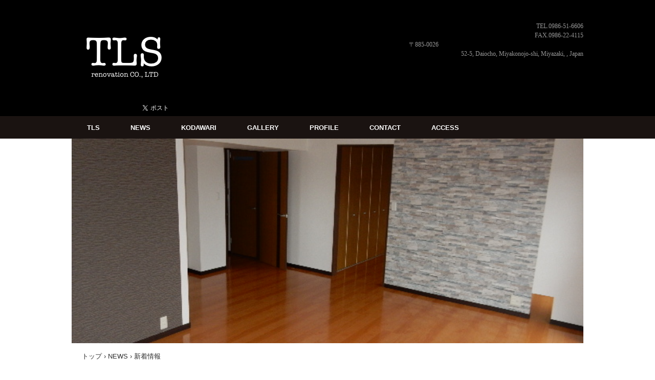

--- FILE ---
content_type: text/html
request_url: http://maruhoukk.com/sintyaku.html
body_size: 9159
content:
<!DOCTYPE html>
<html lang="ja">
<head>
<meta charset="UTF-8">
<meta name="viewport" content="width=device-width, initial-scale=1">
<title>新着情報 | 株式会社　TLSリノベーション</title><!--[if lt IE 9]>
<script src="html5.js" type="text/javascript"></script>
<![endif]-->
<script type="text/javascript" src="img/jquery.min.js"></script>
<link rel="stylesheet" type="text/css" href="img/camera.css">
<script type="text/javascript" src="img/jquery.mobile.customized.min.js"></script> <script type="text/javascript" src="img/camera.min.js"></script> <script type="text/javascript" src="img/jquery.easing.1.3.js"></script> <script><!--
jQuery(function(){jQuery( '#hpb-slideshow-sp-photo-motion-1' ).camera({ fx: 'random', loader: 'none', pagination: false, thumbnails: false, hover: true, navigation: true, playPause: true, time: 3000, height: '40%', portrait: false, minHeight: '0px' });});
--></script>
<link rel="stylesheet" type="text/css" href="style.css"></head>
<body class="basic2" id="hpb-sp-20-10015-01">
<div id="page" class="site">
<header id="masthead" class="site-header sp-part-top sp-header2" role="banner">
<div id="masthead-inner" class="sp-part-top sp-header-inner">
<div id="sp-site-branding2-1" class="sp-part-top sp-site-branding2">
<h1 class="site-title sp-part-top sp-site-title" id=""><a href="index.html">株式会社　TLSリノベーション</a></h1>
<h2 class="site-description sp-part-top sp-catchphrase" id=""></h2>
<div class="extra sp-part-top sp-site-branding-extra" id="sp-site-branding-extra-1">
<p class="tel paragraph" style="text-align : right;">TEL.0986-51-6606</p>
<p class="tel paragraph" style="text-align : right;">FAX.0986-22-4115</p>
<p class="address paragraph" style="text-align : left;">〒885-0026　</p>
<p class="address paragraph" style="text-align : right;">52-5, Daiocho, Miyakonojo-shi, Miyazaki, , Japan</p></div></div>
<div id="sp-sns-button-1" class="sp-part-top sp-sns-button">
<ul>
  <li><iframe src="http://www.facebook.com/plugins/like.php?href=http%3A%2F%2Fmaruhoukk.com%2Fsintyaku.html&amp;layout=button_count&amp;width=120&amp;height=21&amp;send=true&amp;show_faces=true&amp;share=false&amp;action=like&amp;colorscheme=light&amp;font" scrolling="no" frameborder="0" allowtransparency="true" style="border:none; overflow:hidden; width:120px; height:21px;"></iframe>
  <li><a href="http://twitter.com/share" class="twitter-share-button" data-count="horizontal" data-lang="ja">Tweet</a><script type="text/javascript" src="http://platform.twitter.com/widgets.js" charset="utf-8"></script></ul></div></div></header>
<div id="main" class="site-main sp-part-top sp-main">
<div id="contenthead" class="sp-part-top sp-content-header">
<nav id="sp-site-navigation-1" class="navigation-main button-menu sp-part-top sp-site-navigation horizontal" role="navigation">
<h1 class="menu-toggle">メニュー</h1>
<div class="screen-reader-text skip-link"><a title="コンテンツへスキップ" href="#content">コンテンツへスキップ</a></div>
<ul id="menu-mainnav">
  <li class="menu-item"><a href="index.html">TLS</a>
  <li class="menu-item"><a href="news.html">NEWS</a>
  <ul class="sub-menu">
    <li class="menu-item current_page_item"><a href="sintyaku.html">新着情報</a>
    <li class="menu-item"><a href="kako.html">過去のお知らせ</a></ul>
  <li class="menu-item"><a href="custom.html">KODAWARI</a>
  <ul class="sub-menu">
    <li class="menu-item"><a href="tokutyo.html">TLSの特徴</a>
    <li class="menu-item"><a href="custom4.html">TLS　PLAN</a>
    <li class="menu-item"><a href="hosyou.html">TLSの保証制度</a>
    <li class="menu-item"><a href="howto.html">HOW TO</a></ul>
  <li class="menu-item"><a href="gallery1.html">GALLERY</a>
  <ul class="sub-menu">
    <li class="menu-item"><a href="sinntiku.html">新築実例集</a>
    <li class="menu-item"><a href="reform.html">リフォーム実例集</a>
    <li class="menu-item"><a href="modelhouse.html">モデルハウス情報</a></ul>
  <li class="menu-item"><a href="company.html">PROFILE</a>
  <ul class="sub-menu">
    <li class="menu-item"><a href="concept1.html">企業理念</a>
    <li class="menu-item"><a href="concept.html">STAFF</a></ul>
  <li class="menu-item"><a href="contact.html">CONTACT</a>
  <li class="menu-item"><a href="access.html">ACCESS</a></ul></nav>
<div id="sp-photo-motion-1" class="sp-part-top sp-photo-motion">
<div id="hpb-slideshow-sp-photo-motion-1" data-height-ratio="40" data-bgsize-contain="false">
<div data-src="img/DSCN0132.JPG"></div>
<div data-src="img/DSCN0590.JPG"></div>
<div data-src="img/image2.JPG"></div>
<div data-src="img/DSCN0233.JPG"></div>
<div data-src="img/DSCN0226.JPG"></div>
<div data-src="img/DSCN0236.JPG"></div>
<div data-src="img/DSCN0710.gif"></div>
<div data-src="img/image.jpg"></div></div></div><a style="display: block"><img id="sp-image-1" src="" class="sp-part-top sp-image"></a>
<div id="breadcrumb-list" class="sp-part-top sp-bread-crumb">
<div><a href="index.html">トップ</a></div>
<div>›</div>
<div><a href="news.html">NEWS</a></div>
<div>›</div>
<div>新着情報</div></div></div>
<div id="main-inner">
<div id="primary" class="content-area">
<div id="content" class="site-content sp-part-top sp-content page-news1" role="main">
<header id="sp-page-title-12" class="entry-header sp-part-top sp-page-title">
<h1 class="entry-title">新着情報</h1></header>
<div id="sp-wp-post-list-5" class="hpb-viewtype-date hpb-posttype-news sp-part-top sp-wp-post-list">
<h3><a href="posts/news_archive.html">新着情報</a></h3>
<dl>
  <dt>2015年10月01日
  <dd><a href="posts/news1.html">サイトをオープンしました。</a>
  <dt>2015年11月09日
  <dd><a href="posts/news2.html">当社face bookページをリンクしました。</a></dl></div>
<div id="sp-wp-post-list-6" class="hpb-viewtype-title hpb-posttype-faq sp-part-top sp-wp-post-list">
<h3><a href="posts/faq_archive.html">サポート情報（FAQ）</a></h3>
<ul>
  <li><a href="posts/faq1.html">Ｑ．TLSの営業エリアはどこまでですか？</a>
  <li><a href="posts/faq2.html">Ｑ．一度問い合わせたら、断りづらくなるのではないでしょうか？</a></ul></div></div></div>
<div id="sidebar1" class="sp-part-top sp-sidebar">
<div id="sp-wp-post-list-2" class="hpb-viewtype-title hpb-posttype-post sp-part-top sp-wp-post-list">
<h3><a href="posts/post_archive.html">ブログ</a></h3>
<ul>
  <li><a href="posts/blog1.html">ブログ始めました</a>
  <li><a href="posts/blog2.html">○○○○○について</a></ul></div>
<nav id="sp-site-navigation-2" class="navigation-main sp-part-top sp-site-navigation vertical" role="navigation">
<h1 class="menu-toggle">メニュー</h1>
<div class="screen-reader-text skip-link"><a title="コンテンツへスキップ" href="#content">コンテンツへスキップ</a></div>
<ul id="menu-mainnav">
  <li class="menu-item"><a href="news.html">NEWS</a>
  <li class="menu-item"><a href="custom.html">KODAWARI</a>
  <li class="menu-item"><a href="gallery1.html">GALLERY</a>
  <li class="menu-item"><a href="company.html">PROFILE</a>
  <li class="menu-item"><a href="contact.html">CONTACT</a>
  <li class="menu-item"><a href="access.html">ACCESS</a></ul></nav>
<div id="sp-twitter-timeline-1" class="sp-part-top sp-twitter-timeline"><a class="twitter-timeline" data-widget-id="662506791540920320" href="https://twitter.com/TLSre123" data-chrome="" data-tweet-limit="" data-theme="" data-link-color="" data-border-color="" width="" height="">@TLSre123さんのツイート</a><script>!function(d,s,id){var js,fjs=d.getElementsByTagName(s)[0],p=/^http:/.test(d.location)?'http':'https';if(!d.getElementById(id)){js=d.createElement(s);js.id=id;js.src=p+"://platform.twitter.com/widgets.js";fjs.parentNode.insertBefore(js,fjs);}}(document,"script","twitter-wjs");</script></div><a style="display: block" href="https://www.facebook.com/pages/TLS-Re%E3%83%86%E3%82%A3%E3%83%BC%E3%82%A8%E3%83%AB%E3%82%A8%E3%82%B9%E3%83%AA%E3%83%8E%E3%83%99%E3%83%BC%E3%82%B7%E3%83%A7%E3%83%B3/809737859111731"><img id="sp-image-4" src="img/image13.png" class="sp-part-top sp-image"></a></div></div></div>
<footer id="colophon" class="site-footer sp-part-top sp-footer2" role="contentinfo">
<div id="colophon-inner" class="sp-part-top sp-footer-inner">
<nav id="sp-site-navigation-3" class="navigation-main sp-part-top sp-site-navigation minimal" role="navigation">
<h1 class="menu-toggle">メニュー</h1>
<div class="screen-reader-text skip-link"><a title="コンテンツへスキップ" href="#content">コンテンツへスキップ</a></div>
<ul id="menu-mainnav">
  <li class="menu-item"><a href="privacy.html">プライバシーポリシー</a>
  <li class="menu-item"><a href="recruit.html">RECRUIT</a></ul></nav>
<div id="sp-block-container-1" class="sp-part-top sp-block-container">
<p class="copyright paragraph">Copyright &copy; TLS renovation, All rights reserved.</p></div></div></footer></div><script type="text/javascript" src="navigation.js"></script></body></html>